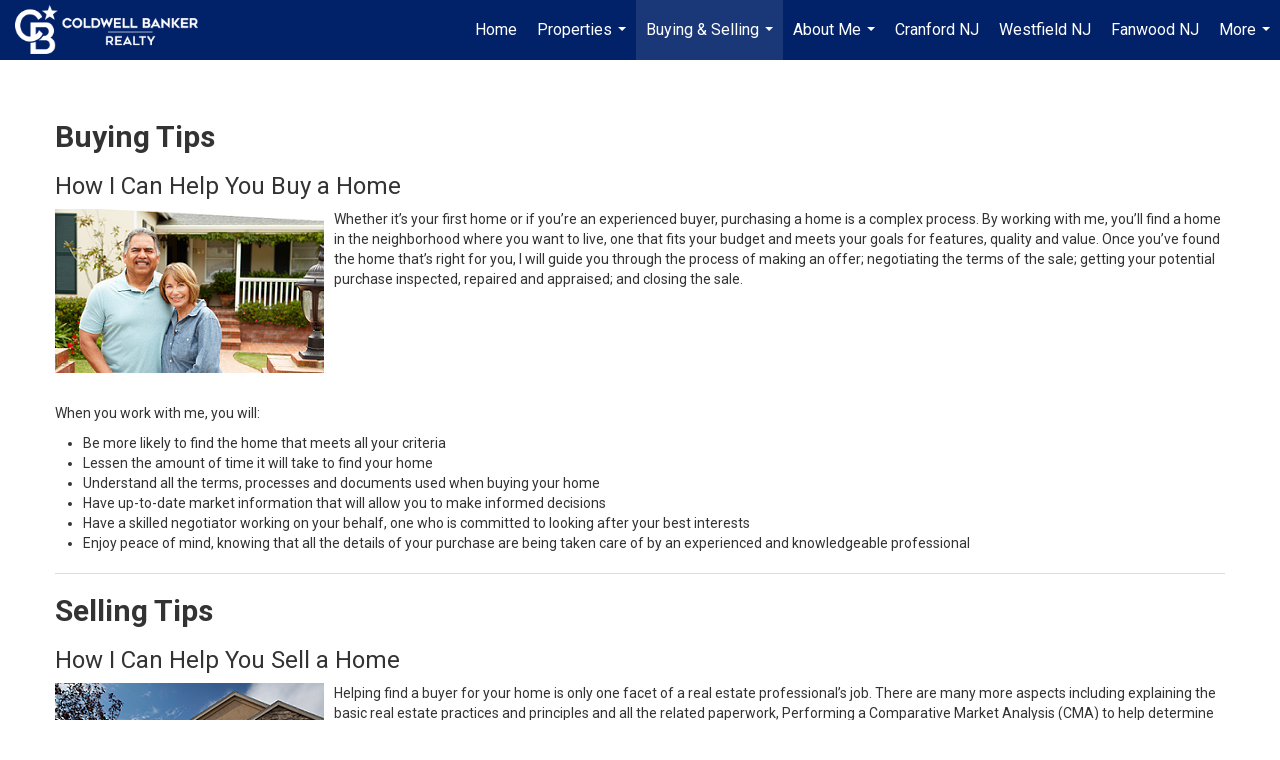

--- FILE ---
content_type: text/html; charset=utf-8
request_url: https://www.google.com/recaptcha/api2/anchor?ar=1&k=6LdmtrYUAAAAAAHk0DIYZUZov8ZzYGbtAIozmHtV&co=aHR0cHM6Ly9naW5hc2VsbHNuamhvbWVzLmNvbTo0NDM.&hl=en&v=N67nZn4AqZkNcbeMu4prBgzg&size=invisible&anchor-ms=20000&execute-ms=30000&cb=7mc3g73cgoxy
body_size: 48907
content:
<!DOCTYPE HTML><html dir="ltr" lang="en"><head><meta http-equiv="Content-Type" content="text/html; charset=UTF-8">
<meta http-equiv="X-UA-Compatible" content="IE=edge">
<title>reCAPTCHA</title>
<style type="text/css">
/* cyrillic-ext */
@font-face {
  font-family: 'Roboto';
  font-style: normal;
  font-weight: 400;
  font-stretch: 100%;
  src: url(//fonts.gstatic.com/s/roboto/v48/KFO7CnqEu92Fr1ME7kSn66aGLdTylUAMa3GUBHMdazTgWw.woff2) format('woff2');
  unicode-range: U+0460-052F, U+1C80-1C8A, U+20B4, U+2DE0-2DFF, U+A640-A69F, U+FE2E-FE2F;
}
/* cyrillic */
@font-face {
  font-family: 'Roboto';
  font-style: normal;
  font-weight: 400;
  font-stretch: 100%;
  src: url(//fonts.gstatic.com/s/roboto/v48/KFO7CnqEu92Fr1ME7kSn66aGLdTylUAMa3iUBHMdazTgWw.woff2) format('woff2');
  unicode-range: U+0301, U+0400-045F, U+0490-0491, U+04B0-04B1, U+2116;
}
/* greek-ext */
@font-face {
  font-family: 'Roboto';
  font-style: normal;
  font-weight: 400;
  font-stretch: 100%;
  src: url(//fonts.gstatic.com/s/roboto/v48/KFO7CnqEu92Fr1ME7kSn66aGLdTylUAMa3CUBHMdazTgWw.woff2) format('woff2');
  unicode-range: U+1F00-1FFF;
}
/* greek */
@font-face {
  font-family: 'Roboto';
  font-style: normal;
  font-weight: 400;
  font-stretch: 100%;
  src: url(//fonts.gstatic.com/s/roboto/v48/KFO7CnqEu92Fr1ME7kSn66aGLdTylUAMa3-UBHMdazTgWw.woff2) format('woff2');
  unicode-range: U+0370-0377, U+037A-037F, U+0384-038A, U+038C, U+038E-03A1, U+03A3-03FF;
}
/* math */
@font-face {
  font-family: 'Roboto';
  font-style: normal;
  font-weight: 400;
  font-stretch: 100%;
  src: url(//fonts.gstatic.com/s/roboto/v48/KFO7CnqEu92Fr1ME7kSn66aGLdTylUAMawCUBHMdazTgWw.woff2) format('woff2');
  unicode-range: U+0302-0303, U+0305, U+0307-0308, U+0310, U+0312, U+0315, U+031A, U+0326-0327, U+032C, U+032F-0330, U+0332-0333, U+0338, U+033A, U+0346, U+034D, U+0391-03A1, U+03A3-03A9, U+03B1-03C9, U+03D1, U+03D5-03D6, U+03F0-03F1, U+03F4-03F5, U+2016-2017, U+2034-2038, U+203C, U+2040, U+2043, U+2047, U+2050, U+2057, U+205F, U+2070-2071, U+2074-208E, U+2090-209C, U+20D0-20DC, U+20E1, U+20E5-20EF, U+2100-2112, U+2114-2115, U+2117-2121, U+2123-214F, U+2190, U+2192, U+2194-21AE, U+21B0-21E5, U+21F1-21F2, U+21F4-2211, U+2213-2214, U+2216-22FF, U+2308-230B, U+2310, U+2319, U+231C-2321, U+2336-237A, U+237C, U+2395, U+239B-23B7, U+23D0, U+23DC-23E1, U+2474-2475, U+25AF, U+25B3, U+25B7, U+25BD, U+25C1, U+25CA, U+25CC, U+25FB, U+266D-266F, U+27C0-27FF, U+2900-2AFF, U+2B0E-2B11, U+2B30-2B4C, U+2BFE, U+3030, U+FF5B, U+FF5D, U+1D400-1D7FF, U+1EE00-1EEFF;
}
/* symbols */
@font-face {
  font-family: 'Roboto';
  font-style: normal;
  font-weight: 400;
  font-stretch: 100%;
  src: url(//fonts.gstatic.com/s/roboto/v48/KFO7CnqEu92Fr1ME7kSn66aGLdTylUAMaxKUBHMdazTgWw.woff2) format('woff2');
  unicode-range: U+0001-000C, U+000E-001F, U+007F-009F, U+20DD-20E0, U+20E2-20E4, U+2150-218F, U+2190, U+2192, U+2194-2199, U+21AF, U+21E6-21F0, U+21F3, U+2218-2219, U+2299, U+22C4-22C6, U+2300-243F, U+2440-244A, U+2460-24FF, U+25A0-27BF, U+2800-28FF, U+2921-2922, U+2981, U+29BF, U+29EB, U+2B00-2BFF, U+4DC0-4DFF, U+FFF9-FFFB, U+10140-1018E, U+10190-1019C, U+101A0, U+101D0-101FD, U+102E0-102FB, U+10E60-10E7E, U+1D2C0-1D2D3, U+1D2E0-1D37F, U+1F000-1F0FF, U+1F100-1F1AD, U+1F1E6-1F1FF, U+1F30D-1F30F, U+1F315, U+1F31C, U+1F31E, U+1F320-1F32C, U+1F336, U+1F378, U+1F37D, U+1F382, U+1F393-1F39F, U+1F3A7-1F3A8, U+1F3AC-1F3AF, U+1F3C2, U+1F3C4-1F3C6, U+1F3CA-1F3CE, U+1F3D4-1F3E0, U+1F3ED, U+1F3F1-1F3F3, U+1F3F5-1F3F7, U+1F408, U+1F415, U+1F41F, U+1F426, U+1F43F, U+1F441-1F442, U+1F444, U+1F446-1F449, U+1F44C-1F44E, U+1F453, U+1F46A, U+1F47D, U+1F4A3, U+1F4B0, U+1F4B3, U+1F4B9, U+1F4BB, U+1F4BF, U+1F4C8-1F4CB, U+1F4D6, U+1F4DA, U+1F4DF, U+1F4E3-1F4E6, U+1F4EA-1F4ED, U+1F4F7, U+1F4F9-1F4FB, U+1F4FD-1F4FE, U+1F503, U+1F507-1F50B, U+1F50D, U+1F512-1F513, U+1F53E-1F54A, U+1F54F-1F5FA, U+1F610, U+1F650-1F67F, U+1F687, U+1F68D, U+1F691, U+1F694, U+1F698, U+1F6AD, U+1F6B2, U+1F6B9-1F6BA, U+1F6BC, U+1F6C6-1F6CF, U+1F6D3-1F6D7, U+1F6E0-1F6EA, U+1F6F0-1F6F3, U+1F6F7-1F6FC, U+1F700-1F7FF, U+1F800-1F80B, U+1F810-1F847, U+1F850-1F859, U+1F860-1F887, U+1F890-1F8AD, U+1F8B0-1F8BB, U+1F8C0-1F8C1, U+1F900-1F90B, U+1F93B, U+1F946, U+1F984, U+1F996, U+1F9E9, U+1FA00-1FA6F, U+1FA70-1FA7C, U+1FA80-1FA89, U+1FA8F-1FAC6, U+1FACE-1FADC, U+1FADF-1FAE9, U+1FAF0-1FAF8, U+1FB00-1FBFF;
}
/* vietnamese */
@font-face {
  font-family: 'Roboto';
  font-style: normal;
  font-weight: 400;
  font-stretch: 100%;
  src: url(//fonts.gstatic.com/s/roboto/v48/KFO7CnqEu92Fr1ME7kSn66aGLdTylUAMa3OUBHMdazTgWw.woff2) format('woff2');
  unicode-range: U+0102-0103, U+0110-0111, U+0128-0129, U+0168-0169, U+01A0-01A1, U+01AF-01B0, U+0300-0301, U+0303-0304, U+0308-0309, U+0323, U+0329, U+1EA0-1EF9, U+20AB;
}
/* latin-ext */
@font-face {
  font-family: 'Roboto';
  font-style: normal;
  font-weight: 400;
  font-stretch: 100%;
  src: url(//fonts.gstatic.com/s/roboto/v48/KFO7CnqEu92Fr1ME7kSn66aGLdTylUAMa3KUBHMdazTgWw.woff2) format('woff2');
  unicode-range: U+0100-02BA, U+02BD-02C5, U+02C7-02CC, U+02CE-02D7, U+02DD-02FF, U+0304, U+0308, U+0329, U+1D00-1DBF, U+1E00-1E9F, U+1EF2-1EFF, U+2020, U+20A0-20AB, U+20AD-20C0, U+2113, U+2C60-2C7F, U+A720-A7FF;
}
/* latin */
@font-face {
  font-family: 'Roboto';
  font-style: normal;
  font-weight: 400;
  font-stretch: 100%;
  src: url(//fonts.gstatic.com/s/roboto/v48/KFO7CnqEu92Fr1ME7kSn66aGLdTylUAMa3yUBHMdazQ.woff2) format('woff2');
  unicode-range: U+0000-00FF, U+0131, U+0152-0153, U+02BB-02BC, U+02C6, U+02DA, U+02DC, U+0304, U+0308, U+0329, U+2000-206F, U+20AC, U+2122, U+2191, U+2193, U+2212, U+2215, U+FEFF, U+FFFD;
}
/* cyrillic-ext */
@font-face {
  font-family: 'Roboto';
  font-style: normal;
  font-weight: 500;
  font-stretch: 100%;
  src: url(//fonts.gstatic.com/s/roboto/v48/KFO7CnqEu92Fr1ME7kSn66aGLdTylUAMa3GUBHMdazTgWw.woff2) format('woff2');
  unicode-range: U+0460-052F, U+1C80-1C8A, U+20B4, U+2DE0-2DFF, U+A640-A69F, U+FE2E-FE2F;
}
/* cyrillic */
@font-face {
  font-family: 'Roboto';
  font-style: normal;
  font-weight: 500;
  font-stretch: 100%;
  src: url(//fonts.gstatic.com/s/roboto/v48/KFO7CnqEu92Fr1ME7kSn66aGLdTylUAMa3iUBHMdazTgWw.woff2) format('woff2');
  unicode-range: U+0301, U+0400-045F, U+0490-0491, U+04B0-04B1, U+2116;
}
/* greek-ext */
@font-face {
  font-family: 'Roboto';
  font-style: normal;
  font-weight: 500;
  font-stretch: 100%;
  src: url(//fonts.gstatic.com/s/roboto/v48/KFO7CnqEu92Fr1ME7kSn66aGLdTylUAMa3CUBHMdazTgWw.woff2) format('woff2');
  unicode-range: U+1F00-1FFF;
}
/* greek */
@font-face {
  font-family: 'Roboto';
  font-style: normal;
  font-weight: 500;
  font-stretch: 100%;
  src: url(//fonts.gstatic.com/s/roboto/v48/KFO7CnqEu92Fr1ME7kSn66aGLdTylUAMa3-UBHMdazTgWw.woff2) format('woff2');
  unicode-range: U+0370-0377, U+037A-037F, U+0384-038A, U+038C, U+038E-03A1, U+03A3-03FF;
}
/* math */
@font-face {
  font-family: 'Roboto';
  font-style: normal;
  font-weight: 500;
  font-stretch: 100%;
  src: url(//fonts.gstatic.com/s/roboto/v48/KFO7CnqEu92Fr1ME7kSn66aGLdTylUAMawCUBHMdazTgWw.woff2) format('woff2');
  unicode-range: U+0302-0303, U+0305, U+0307-0308, U+0310, U+0312, U+0315, U+031A, U+0326-0327, U+032C, U+032F-0330, U+0332-0333, U+0338, U+033A, U+0346, U+034D, U+0391-03A1, U+03A3-03A9, U+03B1-03C9, U+03D1, U+03D5-03D6, U+03F0-03F1, U+03F4-03F5, U+2016-2017, U+2034-2038, U+203C, U+2040, U+2043, U+2047, U+2050, U+2057, U+205F, U+2070-2071, U+2074-208E, U+2090-209C, U+20D0-20DC, U+20E1, U+20E5-20EF, U+2100-2112, U+2114-2115, U+2117-2121, U+2123-214F, U+2190, U+2192, U+2194-21AE, U+21B0-21E5, U+21F1-21F2, U+21F4-2211, U+2213-2214, U+2216-22FF, U+2308-230B, U+2310, U+2319, U+231C-2321, U+2336-237A, U+237C, U+2395, U+239B-23B7, U+23D0, U+23DC-23E1, U+2474-2475, U+25AF, U+25B3, U+25B7, U+25BD, U+25C1, U+25CA, U+25CC, U+25FB, U+266D-266F, U+27C0-27FF, U+2900-2AFF, U+2B0E-2B11, U+2B30-2B4C, U+2BFE, U+3030, U+FF5B, U+FF5D, U+1D400-1D7FF, U+1EE00-1EEFF;
}
/* symbols */
@font-face {
  font-family: 'Roboto';
  font-style: normal;
  font-weight: 500;
  font-stretch: 100%;
  src: url(//fonts.gstatic.com/s/roboto/v48/KFO7CnqEu92Fr1ME7kSn66aGLdTylUAMaxKUBHMdazTgWw.woff2) format('woff2');
  unicode-range: U+0001-000C, U+000E-001F, U+007F-009F, U+20DD-20E0, U+20E2-20E4, U+2150-218F, U+2190, U+2192, U+2194-2199, U+21AF, U+21E6-21F0, U+21F3, U+2218-2219, U+2299, U+22C4-22C6, U+2300-243F, U+2440-244A, U+2460-24FF, U+25A0-27BF, U+2800-28FF, U+2921-2922, U+2981, U+29BF, U+29EB, U+2B00-2BFF, U+4DC0-4DFF, U+FFF9-FFFB, U+10140-1018E, U+10190-1019C, U+101A0, U+101D0-101FD, U+102E0-102FB, U+10E60-10E7E, U+1D2C0-1D2D3, U+1D2E0-1D37F, U+1F000-1F0FF, U+1F100-1F1AD, U+1F1E6-1F1FF, U+1F30D-1F30F, U+1F315, U+1F31C, U+1F31E, U+1F320-1F32C, U+1F336, U+1F378, U+1F37D, U+1F382, U+1F393-1F39F, U+1F3A7-1F3A8, U+1F3AC-1F3AF, U+1F3C2, U+1F3C4-1F3C6, U+1F3CA-1F3CE, U+1F3D4-1F3E0, U+1F3ED, U+1F3F1-1F3F3, U+1F3F5-1F3F7, U+1F408, U+1F415, U+1F41F, U+1F426, U+1F43F, U+1F441-1F442, U+1F444, U+1F446-1F449, U+1F44C-1F44E, U+1F453, U+1F46A, U+1F47D, U+1F4A3, U+1F4B0, U+1F4B3, U+1F4B9, U+1F4BB, U+1F4BF, U+1F4C8-1F4CB, U+1F4D6, U+1F4DA, U+1F4DF, U+1F4E3-1F4E6, U+1F4EA-1F4ED, U+1F4F7, U+1F4F9-1F4FB, U+1F4FD-1F4FE, U+1F503, U+1F507-1F50B, U+1F50D, U+1F512-1F513, U+1F53E-1F54A, U+1F54F-1F5FA, U+1F610, U+1F650-1F67F, U+1F687, U+1F68D, U+1F691, U+1F694, U+1F698, U+1F6AD, U+1F6B2, U+1F6B9-1F6BA, U+1F6BC, U+1F6C6-1F6CF, U+1F6D3-1F6D7, U+1F6E0-1F6EA, U+1F6F0-1F6F3, U+1F6F7-1F6FC, U+1F700-1F7FF, U+1F800-1F80B, U+1F810-1F847, U+1F850-1F859, U+1F860-1F887, U+1F890-1F8AD, U+1F8B0-1F8BB, U+1F8C0-1F8C1, U+1F900-1F90B, U+1F93B, U+1F946, U+1F984, U+1F996, U+1F9E9, U+1FA00-1FA6F, U+1FA70-1FA7C, U+1FA80-1FA89, U+1FA8F-1FAC6, U+1FACE-1FADC, U+1FADF-1FAE9, U+1FAF0-1FAF8, U+1FB00-1FBFF;
}
/* vietnamese */
@font-face {
  font-family: 'Roboto';
  font-style: normal;
  font-weight: 500;
  font-stretch: 100%;
  src: url(//fonts.gstatic.com/s/roboto/v48/KFO7CnqEu92Fr1ME7kSn66aGLdTylUAMa3OUBHMdazTgWw.woff2) format('woff2');
  unicode-range: U+0102-0103, U+0110-0111, U+0128-0129, U+0168-0169, U+01A0-01A1, U+01AF-01B0, U+0300-0301, U+0303-0304, U+0308-0309, U+0323, U+0329, U+1EA0-1EF9, U+20AB;
}
/* latin-ext */
@font-face {
  font-family: 'Roboto';
  font-style: normal;
  font-weight: 500;
  font-stretch: 100%;
  src: url(//fonts.gstatic.com/s/roboto/v48/KFO7CnqEu92Fr1ME7kSn66aGLdTylUAMa3KUBHMdazTgWw.woff2) format('woff2');
  unicode-range: U+0100-02BA, U+02BD-02C5, U+02C7-02CC, U+02CE-02D7, U+02DD-02FF, U+0304, U+0308, U+0329, U+1D00-1DBF, U+1E00-1E9F, U+1EF2-1EFF, U+2020, U+20A0-20AB, U+20AD-20C0, U+2113, U+2C60-2C7F, U+A720-A7FF;
}
/* latin */
@font-face {
  font-family: 'Roboto';
  font-style: normal;
  font-weight: 500;
  font-stretch: 100%;
  src: url(//fonts.gstatic.com/s/roboto/v48/KFO7CnqEu92Fr1ME7kSn66aGLdTylUAMa3yUBHMdazQ.woff2) format('woff2');
  unicode-range: U+0000-00FF, U+0131, U+0152-0153, U+02BB-02BC, U+02C6, U+02DA, U+02DC, U+0304, U+0308, U+0329, U+2000-206F, U+20AC, U+2122, U+2191, U+2193, U+2212, U+2215, U+FEFF, U+FFFD;
}
/* cyrillic-ext */
@font-face {
  font-family: 'Roboto';
  font-style: normal;
  font-weight: 900;
  font-stretch: 100%;
  src: url(//fonts.gstatic.com/s/roboto/v48/KFO7CnqEu92Fr1ME7kSn66aGLdTylUAMa3GUBHMdazTgWw.woff2) format('woff2');
  unicode-range: U+0460-052F, U+1C80-1C8A, U+20B4, U+2DE0-2DFF, U+A640-A69F, U+FE2E-FE2F;
}
/* cyrillic */
@font-face {
  font-family: 'Roboto';
  font-style: normal;
  font-weight: 900;
  font-stretch: 100%;
  src: url(//fonts.gstatic.com/s/roboto/v48/KFO7CnqEu92Fr1ME7kSn66aGLdTylUAMa3iUBHMdazTgWw.woff2) format('woff2');
  unicode-range: U+0301, U+0400-045F, U+0490-0491, U+04B0-04B1, U+2116;
}
/* greek-ext */
@font-face {
  font-family: 'Roboto';
  font-style: normal;
  font-weight: 900;
  font-stretch: 100%;
  src: url(//fonts.gstatic.com/s/roboto/v48/KFO7CnqEu92Fr1ME7kSn66aGLdTylUAMa3CUBHMdazTgWw.woff2) format('woff2');
  unicode-range: U+1F00-1FFF;
}
/* greek */
@font-face {
  font-family: 'Roboto';
  font-style: normal;
  font-weight: 900;
  font-stretch: 100%;
  src: url(//fonts.gstatic.com/s/roboto/v48/KFO7CnqEu92Fr1ME7kSn66aGLdTylUAMa3-UBHMdazTgWw.woff2) format('woff2');
  unicode-range: U+0370-0377, U+037A-037F, U+0384-038A, U+038C, U+038E-03A1, U+03A3-03FF;
}
/* math */
@font-face {
  font-family: 'Roboto';
  font-style: normal;
  font-weight: 900;
  font-stretch: 100%;
  src: url(//fonts.gstatic.com/s/roboto/v48/KFO7CnqEu92Fr1ME7kSn66aGLdTylUAMawCUBHMdazTgWw.woff2) format('woff2');
  unicode-range: U+0302-0303, U+0305, U+0307-0308, U+0310, U+0312, U+0315, U+031A, U+0326-0327, U+032C, U+032F-0330, U+0332-0333, U+0338, U+033A, U+0346, U+034D, U+0391-03A1, U+03A3-03A9, U+03B1-03C9, U+03D1, U+03D5-03D6, U+03F0-03F1, U+03F4-03F5, U+2016-2017, U+2034-2038, U+203C, U+2040, U+2043, U+2047, U+2050, U+2057, U+205F, U+2070-2071, U+2074-208E, U+2090-209C, U+20D0-20DC, U+20E1, U+20E5-20EF, U+2100-2112, U+2114-2115, U+2117-2121, U+2123-214F, U+2190, U+2192, U+2194-21AE, U+21B0-21E5, U+21F1-21F2, U+21F4-2211, U+2213-2214, U+2216-22FF, U+2308-230B, U+2310, U+2319, U+231C-2321, U+2336-237A, U+237C, U+2395, U+239B-23B7, U+23D0, U+23DC-23E1, U+2474-2475, U+25AF, U+25B3, U+25B7, U+25BD, U+25C1, U+25CA, U+25CC, U+25FB, U+266D-266F, U+27C0-27FF, U+2900-2AFF, U+2B0E-2B11, U+2B30-2B4C, U+2BFE, U+3030, U+FF5B, U+FF5D, U+1D400-1D7FF, U+1EE00-1EEFF;
}
/* symbols */
@font-face {
  font-family: 'Roboto';
  font-style: normal;
  font-weight: 900;
  font-stretch: 100%;
  src: url(//fonts.gstatic.com/s/roboto/v48/KFO7CnqEu92Fr1ME7kSn66aGLdTylUAMaxKUBHMdazTgWw.woff2) format('woff2');
  unicode-range: U+0001-000C, U+000E-001F, U+007F-009F, U+20DD-20E0, U+20E2-20E4, U+2150-218F, U+2190, U+2192, U+2194-2199, U+21AF, U+21E6-21F0, U+21F3, U+2218-2219, U+2299, U+22C4-22C6, U+2300-243F, U+2440-244A, U+2460-24FF, U+25A0-27BF, U+2800-28FF, U+2921-2922, U+2981, U+29BF, U+29EB, U+2B00-2BFF, U+4DC0-4DFF, U+FFF9-FFFB, U+10140-1018E, U+10190-1019C, U+101A0, U+101D0-101FD, U+102E0-102FB, U+10E60-10E7E, U+1D2C0-1D2D3, U+1D2E0-1D37F, U+1F000-1F0FF, U+1F100-1F1AD, U+1F1E6-1F1FF, U+1F30D-1F30F, U+1F315, U+1F31C, U+1F31E, U+1F320-1F32C, U+1F336, U+1F378, U+1F37D, U+1F382, U+1F393-1F39F, U+1F3A7-1F3A8, U+1F3AC-1F3AF, U+1F3C2, U+1F3C4-1F3C6, U+1F3CA-1F3CE, U+1F3D4-1F3E0, U+1F3ED, U+1F3F1-1F3F3, U+1F3F5-1F3F7, U+1F408, U+1F415, U+1F41F, U+1F426, U+1F43F, U+1F441-1F442, U+1F444, U+1F446-1F449, U+1F44C-1F44E, U+1F453, U+1F46A, U+1F47D, U+1F4A3, U+1F4B0, U+1F4B3, U+1F4B9, U+1F4BB, U+1F4BF, U+1F4C8-1F4CB, U+1F4D6, U+1F4DA, U+1F4DF, U+1F4E3-1F4E6, U+1F4EA-1F4ED, U+1F4F7, U+1F4F9-1F4FB, U+1F4FD-1F4FE, U+1F503, U+1F507-1F50B, U+1F50D, U+1F512-1F513, U+1F53E-1F54A, U+1F54F-1F5FA, U+1F610, U+1F650-1F67F, U+1F687, U+1F68D, U+1F691, U+1F694, U+1F698, U+1F6AD, U+1F6B2, U+1F6B9-1F6BA, U+1F6BC, U+1F6C6-1F6CF, U+1F6D3-1F6D7, U+1F6E0-1F6EA, U+1F6F0-1F6F3, U+1F6F7-1F6FC, U+1F700-1F7FF, U+1F800-1F80B, U+1F810-1F847, U+1F850-1F859, U+1F860-1F887, U+1F890-1F8AD, U+1F8B0-1F8BB, U+1F8C0-1F8C1, U+1F900-1F90B, U+1F93B, U+1F946, U+1F984, U+1F996, U+1F9E9, U+1FA00-1FA6F, U+1FA70-1FA7C, U+1FA80-1FA89, U+1FA8F-1FAC6, U+1FACE-1FADC, U+1FADF-1FAE9, U+1FAF0-1FAF8, U+1FB00-1FBFF;
}
/* vietnamese */
@font-face {
  font-family: 'Roboto';
  font-style: normal;
  font-weight: 900;
  font-stretch: 100%;
  src: url(//fonts.gstatic.com/s/roboto/v48/KFO7CnqEu92Fr1ME7kSn66aGLdTylUAMa3OUBHMdazTgWw.woff2) format('woff2');
  unicode-range: U+0102-0103, U+0110-0111, U+0128-0129, U+0168-0169, U+01A0-01A1, U+01AF-01B0, U+0300-0301, U+0303-0304, U+0308-0309, U+0323, U+0329, U+1EA0-1EF9, U+20AB;
}
/* latin-ext */
@font-face {
  font-family: 'Roboto';
  font-style: normal;
  font-weight: 900;
  font-stretch: 100%;
  src: url(//fonts.gstatic.com/s/roboto/v48/KFO7CnqEu92Fr1ME7kSn66aGLdTylUAMa3KUBHMdazTgWw.woff2) format('woff2');
  unicode-range: U+0100-02BA, U+02BD-02C5, U+02C7-02CC, U+02CE-02D7, U+02DD-02FF, U+0304, U+0308, U+0329, U+1D00-1DBF, U+1E00-1E9F, U+1EF2-1EFF, U+2020, U+20A0-20AB, U+20AD-20C0, U+2113, U+2C60-2C7F, U+A720-A7FF;
}
/* latin */
@font-face {
  font-family: 'Roboto';
  font-style: normal;
  font-weight: 900;
  font-stretch: 100%;
  src: url(//fonts.gstatic.com/s/roboto/v48/KFO7CnqEu92Fr1ME7kSn66aGLdTylUAMa3yUBHMdazQ.woff2) format('woff2');
  unicode-range: U+0000-00FF, U+0131, U+0152-0153, U+02BB-02BC, U+02C6, U+02DA, U+02DC, U+0304, U+0308, U+0329, U+2000-206F, U+20AC, U+2122, U+2191, U+2193, U+2212, U+2215, U+FEFF, U+FFFD;
}

</style>
<link rel="stylesheet" type="text/css" href="https://www.gstatic.com/recaptcha/releases/N67nZn4AqZkNcbeMu4prBgzg/styles__ltr.css">
<script nonce="WRYeluN483ip4yd36bt_wg" type="text/javascript">window['__recaptcha_api'] = 'https://www.google.com/recaptcha/api2/';</script>
<script type="text/javascript" src="https://www.gstatic.com/recaptcha/releases/N67nZn4AqZkNcbeMu4prBgzg/recaptcha__en.js" nonce="WRYeluN483ip4yd36bt_wg">
      
    </script></head>
<body><div id="rc-anchor-alert" class="rc-anchor-alert"></div>
<input type="hidden" id="recaptcha-token" value="[base64]">
<script type="text/javascript" nonce="WRYeluN483ip4yd36bt_wg">
      recaptcha.anchor.Main.init("[\x22ainput\x22,[\x22bgdata\x22,\x22\x22,\[base64]/[base64]/[base64]/[base64]/[base64]/UltsKytdPUU6KEU8MjA0OD9SW2wrK109RT4+NnwxOTI6KChFJjY0NTEyKT09NTUyOTYmJk0rMTxjLmxlbmd0aCYmKGMuY2hhckNvZGVBdChNKzEpJjY0NTEyKT09NTYzMjA/[base64]/[base64]/[base64]/[base64]/[base64]/[base64]/[base64]\x22,\[base64]\\u003d\\u003d\x22,\x22LjrDnsOiw7QHwoTDhlk0NW4kBcOKwpYcV8Kyw78mRkPCtMKQVFbDhcOIw7JJw5vDvcK7w6pcRCg2w6fCtDVBw4VnYzk3w7PDqMKTw4/[base64]/bcKtUsOOw5XCsWHCrsKPwpN+wrTCmHdxw7fDpMKyPygewqzCmQbDqw/CpsOtwr/Cr0A/wr9ewoHCq8OJK8KYacOLdF5/OywkYsKEwpw4w44bam4eUMOEHkUQLSbDsydzdMO4NB4aLMK2IUTCtW7CilsBw5Zvw5/CncO9w7lIwoXDszMuKANpwpnCk8Ouw6LCrFPDly/DrMO+wrdLw5rCoBxFwq3Coh/DvcKcw4zDjUwKwpo1w7NIw7bDglHDuXjDj1XDl8KjNRvDjcKLwp3Dv2s5wowgB8K5woxfGMKmRMOdw5/CnsOyJSLDuMKBw5VAw6B+w5TCsRZbc0XDp8OCw7vCqC11R8OzwqfCjcKVbQvDoMOnw7dsTMO8w7ojKsK5w680JsK9XTfCpsK8AsOHdVjDhnV4wqskeWfClcK8wrXDkMO4wrfDkcO1bm8xwpzDn8KSwrcrREPDssO2bnbDl8OGRULDs8OCw5Q5SMOdYcK5woc/SVTDiMKtw6PDgj3CicKSw7TCnm7DusK2wpkxXX1VHF4Xwp/Dq8OnbgjDpAE/bsOyw79dw70Ow7dQB3fCl8OuDUDCvMKoI8Ozw6bDkA18w6/ChVN7wrZNwpHDnwfDpMOcwpVUMcKiwp/DvcOuw6bCqMKxwqBfIxXDmBhIe8OAwozCp8Kow6fDssKaw7jCuMKbM8OKY1vCrMO0woINFVZJHMORMHnCssKAwoLCoMOeb8KzwovDtHHDgMKHwq3DgEdAw67CmMKrBMOqKMOGeWpuGMKObSN/JSbCoWV8w65ELwhUFcOYw7LDkW3Dq2TDhsO9CMODdsOywrfCisKzwqnCgCQ0w6xaw78rUncqwoLDucK7CHItWsO0wr5HUcKYwo3CsSDDqMKoC8KDSsK8TsKbd8Kxw4JHwoJpw5Efw5sUwq8bRi/DnQfCsnBbw6AEw6oYLBDCvsK1wpLCk8OGC2TDnS/[base64]/cgsjw4dUwq0kPxwNT0UYw63DgsKnw6ZSwqYpCFtfQcKeCT5JGcKRwrDCtMKhY8OYXMOnw7zDp8KSKcKbKsKWw7sjwoIgwqzCrcKBw58Vwo5Pw4/DncK4A8KnccODRTrClMOXw5gZPG3CmsOQMljDiQPDhm/CilkJXx/CjxHDgGlzAGRfccOuUsKUw5J8MUDCpAVuVMOgQQ5ywqs1w4PDmMKDKsKYwpzCosKbw41KwrhuPcKEJmLDhcO0ecOPw6zDqS/Cp8OQwpESXcO5PiXCj8OOPUJTFMOaw53CsTTDtcOsS2sKwqHDiFDCq8OIwqDDrcOfbgvCkMOxwpvCm2/CjEM0w5LDh8Kfw7UXw7sswp7CmMK7wrbDn1HDsMKCwoTDjXFNwohgw4k0w7HDgsK3dsOOw7oCGsO+acOvah/CisK4wrsOw6HCjnnChjoKbiTCpi09w43DpTsDRRHDjgbCicOFW8KPwr0UfzTDuMKnKTY0w6HCuMKww7jCoMKiOsOMwoJEEGvCkcOMclMgw67DgGrCvcKlwrbDiVTDh0vCp8O/[base64]/ClMKCIMKZwq7DrHrCkcO6CMOLw5EJw4sbwpMjSGgtQz/DgWpfZMK1w6xLcBHCl8OPdFwbwq5Zf8KVCsOMd3A9w7EmccOvw7bChcOGcTDCjcOcKFoWw6cRcC12XcKmwoHCmERRI8O6w47CnsKjwqPDgC/Cg8ONw4/DqsO4WcOUwrfDm8OrFsKswpnDgcOzw7ocb8OSwp48w6zCtRhHwpoDw4M/wq4xahrCmwV5w4kWcMOhYMOpbcKrw4NAK8KudcKHw6DCtcOna8KNw4/[base64]/CrsKHMl8oG8Otw6jCkcKkbcOMYjjDlxQabMKEw4nCrT1Fw5IvwrkHUXDDjcOWahTDo11ZbMOQw4cgd2TCqFvDqMK2w4bDlDHCgMKpwpVqwqPDrjBDPnEvA1xFw6cdw4TDmTzDijvDn3ZKw4lhJnICGyLDu8O7a8Oqw6QzHlhHZhDDvsKZQll/cU8qe8OQV8KPDnZ6Qj/CkcOqXcKvGEdjRCR1XyA8wpvDly9TJsKdwoXCiyHCoRh6w4xawqY6MBQZw77CoAHClWrCgMO4w7FLw4kWIsKHw7ktwrTCsMKuNAnDg8OyTsO7CsK8w6DDvsOQw4zCjyDDsRgjNDPCswtRA1/CmcOwwoozwozDt8Kgwp7DmChgwrYLBmPDry04wrjDlSLDo2xWwpbDi2PDvCnCh8K3w6IiD8O2ccKVw4jDmsKpaSIuw5/Dt8KjFj5LU8ORdE7DqDwzwqzCukBgPMOIwrhuTyzDvUU0w5XDqMOwwocHwqNtwqjDt8OywooXOg/CjkFCwrZpwoPCmsO3fMOqw73DmMKwVAsuwpN7AcKsETzDhUZPXlLCs8KqdELCq8K/w6bCkRxewrLCksOCwrYEw5LCq8OWw5rDqcKMNcKxd3xIUcKywqclRzbCnMK/wpnCvWXDmMOQw4LCjMK3V3Z+TjzCjiTCkMKvJwbDsWPDkQDDlcKSw60HwoQvw77CtMKcw4XCmcKvRz/DrcKww5txOi4PwoIeAsOzEMKLBsOfw5FYwrnCh8Kew49TU8O5wr7Ds3p5wp3DqMOzQcK4wogxbsKRS8K/BsOSScOgw53Dun7Dj8KjcMK3CQfDpAXDvQsgw5xawp3DtnLCmSnCksKSXcOpdw7Dh8OgK8K2XsOLcSDCkcO/wp7DnkRXHcOTO8KOw6vChzXDtcO/wrPCgMOEX8KHw4rCpsO1w47DsRI4AcKqc8OuJQgWRMObQzzDmxnDiMKBZ8KYRMKvwpPCkcKhPhrCtcK+wq/CniBFw6jCqEwaZsOlayxrwrjDqSjDn8Kuw7TCpcOkw4shKcOFwqTCnsKrG8K7wqo4woLDjsKPwoHCk8KxFxUkwrgwc2/DuVHCs3PCijXDt0DCq8KAQAxUw4nCoXTDvn57Z0nCt8OYF8O/woPCscK4esO5wqjDosOtw7xRdmsWa1F2aVEtw7/DucOBwqvDrkgIWAI3wqHClgJMd8O7E2ZzWcO2CQorfgLCrMONwo9eH1jDq3bDm1vCpMOyC8Oyw687ZsOLw7TDlk7CjgfCkSTDocKeLko8woFFwpDCvkbDuzgZw4dhNyspc8KsdMOIw7PCtsOkcXnDlcKzccO/[base64]/CtsOXHTvCl8K4wrnCjGfCscOCK0p7G8Ogw57Dj0sPw43CgsOiTsO7w74BDsKJYWHCpsKIwr/CpXrCgTwZw4INT3INwpfDulY5w7Rsw7PDucK5w7nDn8KkM0c4wohkwpNdHMKpZWHCnBfCpC5sw5vCssKKKMKCQlIWwrV1wprDv0gxQEInATFNw4TCmsKOKcKLworCuMKqFS8/ABpBLV3DtTvDg8OEb0bCi8O8EMKNRcO4w6Qpw7QSwrzCmUZhfcOjwoQBbcO0w4XCtsO5CcO1fxLCtcKjMhPCn8OiBcKLw4/DjFvDjsOqw5/Dj0/Cqw/CvlPCtzY2wq0nw5giRMOJwrg3QBFxwrrDqHbDrcOJR8KJHXfCvMKEw7fCuUUIwqcoXsOsw7IvwoB2LsKxacOBwpVKE1QKJ8OHw5ZLScK/woDCpcOZKcK+FcOUwr3CrW4oYiEqw4ZXfHXDnTrDkjVLwp/[base64]/CuF1/ZsOsBDspVVXDo19EG3/Dp33Du8OSw7XCoWROwrPCuF01Sn5CdMOPw59rw5MCwr55A03Ds1NywpcdYWnDt0vDqgPCscK5w7nChg53OcOIwqXDpsO6AVY+U3xTw5YkPMOwwpLCh059wpRLZBcNw7NRw47Cm2ERYjFQw6tBdsOSNMKtwqzDuMK/w49Uw6PCpA7DmcK+wrsmJsO1woJkw6lCEkNTw6Mma8KxSCTDv8K+NcOETcOrK8OCPcKtURjCrMK/NsOYwqlmGAkSw4jCkGfDpX7DicOkJBPDjU0Xwr9VDsK/[base64]/DrsOQb8KEUcKwwqvCrMOLwqYsbMOmOiLCscOfw6fCq8KBw5ghf1DDmWjDrsOgM30Cw4HDhsOUFz7CumnDhBJgw6HCvsOtTixrR2k/wqwkw6bCphZDw7ocWMOowpEkw7tKw4/[base64]/CscOMw77CqcK6w7RDAn8qwrN0PcKXw45Bw5cxdMK9EAPCvMK5w5zDkcKTw5fDjQp/w4gPPsOkwqzCvyvDpcOSPsO0w49Yw4wvw5puw5ZcQA3DkUYfwpl3b8OPwp0jMsOtecOJPC8bw7/[base64]/w6zDqwoOw7HDrcKlwrbDu3Z/wobClMK9wpxmw4xrw4/[base64]/DgS/[base64]/Cj8KMw5HDmcOqwqzCjFTCrMOfwofChQjDvsKvw5LCucK+w7ZROgRVCcOmwr07wrBCKMKsJyQwRcKLJmnDu8Kcf8KVw5TCtj3CoF9WWWRhwovDiSFFeV/CscK4HA7DvMOkw5FQFXLCnDnDv8Okw7hGw6HDjcO2bALDo8O0w78CN8KqwonDtcKfFhg5WlrDgHIAwr5/DcKXf8Omwo8uwqQ/wr/[base64]/CpMK5KU7CrMKhwoRpXDQMw4ofSEEoSsK5wqlnwoHDrsOiwqQuDmDCuzpdwqx8w6ggw7crw5gfw7LCpMOTw74CfsKPEH7CnMK2wqdNw53DgG/DoMKzw5IMBkVVw6bDsMKzw4NrCm5Qw6/DkUTCv8OoRMK1w6rCtkRWwoh7w50WwqbCs8KPw41canLDkRDDrSfCtcKqTMOMw54ewr7DrcOdPVjCqXPCozDCtnrCmMK5RMK6esOiRnvDoMO+w5LCvcOoDcKPwqDDucOPacK/JMOiOcOCw41wcsOgOcK9w4vCrMKawrspwo5FwqMVw7Acw7PCl8K7w73Co8Kvaz0AOx1MQFBawooZw7/DmsOuw6nCmGPCnMOsSxUDw41uDhV4w55QeBXDi3fCtXwpwo5VwqgCwpVSw60hwozDqQR5d8Kvw47Dsi5hwqjChmTDvMKVWcKUwonDl8Kew7DCjsKYw5/DqE/DiV1/w7jDhFV6TsK8w5kbwoLCpRTCmsKqR8OewpXDk8KlAMKzwpAzDyzDi8KBTFJCYkg6SBdodknCj8OZfWZaw7pdwoBWOAlew4fDnsObSGJOQMK1C39FIA8IQMOiesKLMcKGG8KgwrwFw5VqwqYSwqAdwqhNYzc4GmVdwqMUe0HDpcKQw6hAwrTCh2rDuRvDm8OGw6fCrA/ClMO8RMKCw7YlwpPDiXk0BBZiMMO8BV0YPsOjW8K9dzTDmDHDkcKTEihgwrBUw4tnwrDDo8OydCBIdcKMw6HDhgTCowbDisOQw5jCoRd3aCV0wox5wojCpUvCmkPCoQFZwq/CplHDg1bChSvDtsOgw40+wrtfCEjDo8Kpwpcqw5EiE8Kyw4/DpsOww6jDoChUw4bCucKgPMO/[base64]/[base64]/Do8ObwpI8CFUiwrcsCsKnw7PCh23DvUXCjxbChsOhw7hLwr/[base64]/CtCwMwqrCgMKQRcOZwofDnRHCr8OvJcOSKmBqEsOXeSx+wpswwpAZw4Bew7obw6YXOcOyw7tiw6/Dn8Ofw6E+woPDtjEea8KSLMOXBMOKwp/DkFkHZ8KnHcK9cEvCinbDn2fDi3dGZ3rCpyspw7PDu0bCtlxDUcKNw6jCrMOEw7HCgBlmRsO6ESoXw4x5w7nCkSfCusKuwp8bw7/DjMO3VsK7FMKuZsKjRsKqwqIIfcOlOjQlPsK6w43CuMOhwpXCscKGw5HCqsOnF1tIHUHCl8OTJ21VWkw8fRl7w43CisKpJQ3CucOvKG3Clnt3wp04w5fCksK5w596HsOjwrEpYh7CscO1w41dPzXDvHs3w5bCnMOww4/[base64]/woHDjStlZ8OtZcO8w4TDvcOGHDZmwrPDvjRmVTBHFgHDv8OsVsKOJggKQcKtdsKfwqzCj8O5w4jDmcKsdmvCrcOyc8OXw6LDgMOMc2nDn2YSwo3DuMK4RzXChMOXwofDn2rChsOubsKoQMO2bsOGwp/Cq8OnOMOowqp7w7ZkCsOxw7pvwpw6Qg9DwpZxw4XDlMO9wqtTwqDCsMKLwoN4w4TDj1fDp8O9wrDDgU05YcKIw7jDpXhgw6B6asOVwqgNCsKIPDZ7w5oXe8OrPhkHw6Y1w61twrF1PDsbNDLDvcONcCnCpzEQw4DDpcKSw6XDtW/[base64]/[base64]/[base64]/[base64]/[base64]/wrDCncO8w4cyN8KHPMKdw7LDmcOGD8Ohw77Dv3EiAcKyE0guXcKjwqxQOULDvMKZw71JC2RnwpdiV8OCwpYbbcObwrfDkkRxV1kjwpENwoMUSll1d8KDW8KYJE3CmcOKwrTDsEARRMOYXnJFwr/DvMKdCsK9UMK4wo9TwpbClBxDwrAfVgjDgHlYwpgMETXDrsOkUDQjVRzDicK9bn/ChGbDhgZAARdIwq/CpmXDgzUOwqvDnDRrwqA8wpJtJsOsw7dPNmbCu8Kow5h4PSAyF8O3w7bDv3oLNTPDqRDCrsObwr51w6fDgD7DisOVUcKTwqnChcOUw6Vxw69lw5fCksOpwphOwrdKwqnCucOMJcK4ZMKsSwsQKcO/[base64]/[base64]/CgQHCgXs4PsODY3HDglzCkcKKwrLDnMK7U2gbwpTDkMKkwo45wrwqw5rDjxjCocKCwpBnw5RAw7Rkwp5VCMK1CBXDv8OywqrDsMKYOsKNw5zDnG8OacOkWFnDmlJuccK8IMOBw5hUTXxOw5c0woXCiMOXU37DqcKvbMO/DMOkw4TCqARKdMK4wp9XFmvCijnCoT7DrsKdwqRXBT/CmcKhwrLDkg9BZMO+w7TDkMKZGVzDi8OTwoAaGmpZw5QWw6/CmsKOD8ORw7TCvcKzw5wEw5hDwqNKw6zDvcKsUcOsZgfCncOzYWIbH0jDpChFZQPCkMKsV8KqwrlWwogow5RZw5XDtsKVwp5pwqzCrsO7w647w7fDlsOxw5gTKsOJdsK/fcOySVpqWgvCk8OcLMKgw6rDhcKxw6jCi2Y1wpXChW0fLALCpHbDg0jCg8OZWjPCi8KbDVMjw5LCuMKXwrRgesKxw7oIw6QMwrA8GWJCdsKzwqwIwprDnFvDtsKUDVHCgBjDu8KmwrNLSHNsACTCvMOCBMK8a8K/VMOHwoUswrjDrcKyEcORwoNeDcOUGi3DkzpHwqrDrcOew5gow57CisKOwoIsecKoXMKWSMKadsOTBi3DvVxHw6Vfwq/[base64]/RcOmLCXDtcKFLcOtf2N2QinDtXhZwqfDvwR2LsKww7M+wpZ2w4U1wq1ESEh9BcOKRMOhw6NTwqpiw4TDtMK9FMOOwpJqNwogFMKYwoVfNAk0RAM4wp7DocO4CMKUFcO3E3bCo37CtcKELcKkNV47w4PDnsOIacOGw4otH8KVDFTClsO9woDCg3/Ci2tdw5/Cv8KNw5M4Vw5NK8K0MxzCrx/Cm1ApwqvDg8OBw7rDlirDgDR4CBplRsKiw7ENT8Odw791wptPK8KjwpLDl8OXw7IUw5XCuSoRDhvCh8ONw65mTcKGw5TDlMOUw7LCslATwqB/WAkuRngqw6Jww4Zhw6lwAMKHKcOQw5rCuk58HcOqw6jCiMO/PAEKw4XCl2DCsWnDmSPDpMOMUQseZ8OyEsKww7VBw4XDmn3CrMK6wqnCmcOVw6gdZWVFbMO5biPCk8OFFh0kw7c1wpPDt8O/[base64]/Dg8OnQsKOasKUwo/[base64]/[base64]/Cpl3DlX/[base64]/DsMK2WMOaw4UpA8OWw5DDsxgdwrTCisKkacKjwrXCoAvDlQJHwosPw6cVwplNwrYYw7JQScKrS8KDw7DDrsOnIsO2FD/DnxAQXcO2wrTDt8O/w7BMSMOOGcOKwpnDpsOeVDdbwrLDjFjDssORecOuwqDCjy/[base64]/[base64]/w73CrjgXDxDDjTFiKMKJKUBPJkoIOGpBL0jCtw3DqjXDmggtwroRw4hbQsKpEnYOKMKtw5zCjcOIw43CkSJyw6g5XsK2X8OsQk/Conhcw7ZcD2zDsxrCv8O4w6XDgnovTHjDvzVDWMO1wo5GPRtLTm9kTHhFGm7CpDDCosK8EC/[base64]/Lm3CmQZ1wrVSw7TDuBbDusO7wonDpCc4HcK5w7jDs8KuOMOJwq82w7/[base64]/DuCHDucOcWwvDqi3CoHo7e8KawofCngXCpA3CtlHClW3DrmXCuTAyBCfCq8KmDcKzwqXCqcO/VQInwq3DssOnwq8pcjAzN8OMwrtMK8Kuw6V2wq3CqsKJLyUew7/CoXoiw4zDrwJJwpEOw4Z4ZWnDtsKTw7DCm8OWWHTDugbCjMKfFsKvw511aEfDt33Dm045bMOzw4NOasKqbVfCqF3DqzlAw7tKFz/DocKDwpAQwovDpU3DjmdbOyktL8KpcTkBw6RHbcOaw7FOwrZ7dC0Pw6wOw6TDh8OmFcO1w6XCug3DplU6SH3Dk8K1bhNjw5HCvxvCnMKPwpYpdj/DmsOUCHjCl8OZF3BlUcKXdMOww4xlQwLCrsOWw5jDgwTClsOsWMKmYsKDfsOeenQ7AMKqw7fCrV1zw54NCFPDogzDhxXCqMO4LSIHw4/DpcOtwq/CrMOIwqA6wpQXwpoZw513wpFFw5rDn8KGwrJGwpx+N0nCsMKHwr4+wo9nw7VYE8OFOcKdw6jCvsOhw6xpLHbDpsO0w5/DunHDv8K6wr3CgcO3wqB/[base64]/CnMKgQcKlC8KrNidfUMKYwpHCmsKtwp41XcK0w5QSBDs7JBXDhsKKwrA5wqg0K8Osw6UQB1l2DyvDgi9TwqDCncKdw53CoiNxw7omYjjCtMKdKXtqwqrCisKuaCdDGmzDsMOgw7www7PDqMKbKmcHwrZCS8KpdMKkXyLDiw4Jw6tQw47CvMKnNsOOSBFIw4TCr2puw6/Cu8OywprCrnZ1VQzCjsKmw7VgCEZ1PMKKSCVGw65Kwqh9d1LDosObI8O3wrVww6oFwrY7w4hTwqMpw6rDoXrCkWZ9AMOlLSIcOsOmKsOmFy/CjzMONV1YOx8sAsKwwpE1w6AEwobCgsOgL8K/PcO1w4TCg8OkfWTDk8KNw4/Dix8owq5vw6LCqMKUGsOzBcOkCFU5wqdwCMOsMn9EwpfCrDbDnGBLwox8Ch7DnMK2EUtbXy7CgsKSw4Q+D8KAwozCpMOvw6XCkAUrej7CmsKuwprCgnt+wqfDiMORwrYRwrnDisKPwrDCgcKYaxYjwozCh1/DoFsKwqbChcKpwpM/KsK8w4JTP8KZwpUpGMK+wpTDu8KEd8O8B8KOw4nCkErDvMKuw78oZ8OIL8KwYcObwqnCk8OPMcOOYBLDhhQxw6NDw5bDoMO/[base64]/[base64]/CgMKfwqR4wpxTwpnDrsKBw6rDrjJRSwctw6thKi0PRjzCuMKVwpNYFm9yeRQpwq/[base64]/CvMKswqU5dQovAH/Ct8KVwofDiiDCrMKmRMK4NTFGZsOYwpNmMsOSwr8iRMObwrVEW8OfC8Oow6pPIMKxJcOTwqHDg1Jrw5Uad0TDugnCt8OZwrHDgEY1HivDkcOBw5sDw6rClcOQwqrDiHnCt0o8EEE/[base64]/GS7CrMOLw4jDmlfCgcO2wpLDmS9zw4nCrsO0ESlsw7gQwrQeJTfDgkNZHcOFwqdEwrfDhhV2w5YfasO/EMKqwr7CrMKpwr/Cpm0pwqJXwofDlMO0woDDqlnDnMOkM8KGwojCrzBqCFAbSyjDkMKjwoxqw4Z/woo1K8KYD8KpwpfDrgDClAQ/w4RbCT/DpMKKwqlZcURsK8KmwpQOJMOCdVZ/[base64]/w49OTsOfbwYWIFFNwoJIwoxZJsOHCVbCsSBWMsODwpPCj8KPw64PBgTDv8OTaFUJD8KLwrjCrcKpwpnCncKawoPDj8KCw6DCtQl8d8KBwpc2fTE4w6zDki7DlcOfw5vDlsO2TMOswozCvsK5wp/CvytIwqQJW8O/wqchwqxpwpzDnMOYF0fCpU/[base64]/[base64]/ChgpLwoHCrjDDpiB0w6vCgsO5eDDDicOqW8OZw6U2asOxwrFQw6NpwqbCq8OSwqIpfynDvMOCBXQVwoLCswpkZ8OoEQLDohU9ZhDDvcKDawXCiMOAw4BZw7XCo8KDdMOVeCHDmMO/LG11Zl0RfcKQPWQPw69cHMOaw5zCplFuATDCrEPChjwISMK2wpcPXhEVNi/[base64]/Dg8K7wpbDl8KZwrrDvl9hG8KbwpLCsHU7w6LDosOMK8OKwqLCh8OTYmpJwpLCrW0NwqjCosKbVlBHd8OTRmPDucOzwrHDvA5YFMKyKmDDtcKfaRs6ZsOQfEFhw4fCi0M3w7JDK3nDlcKbwqTDl8OEw6DDpcOFS8OVw5PClMKPTsKVw5XCvcKAw7/DgXwVH8OswpXDp8OXw6kzFQIrRcO9w6XDnjRfw6t1w77DmUdfwoXDhCbCtsKmw6XDjcOvwrTCjMKfU8KRIcKlcMOAw71fwrlhw7Now5HCtsOcw4cCUMKEZWfCkwrCkyvDtMKywr/CiXTCusOrWyl+Zg3CvD/DqsOQNcK4Z1fCtcK8Dy0jAcOWZVXCgsKPHMOjwrR5UWoRw5HDjMO0w6DCoRUNw57Do8KKNcK7ecOJXTzDm3ZmQ2DDolXCskHDuCIawpZJIsOPwpt0M8OMKcKYXMOww75gKCnDn8K0w5ZPNsOxwq1Ewo/Ckh1sw7/DhRlaO19zF1LCi8KWwrZYwqPDhcKOw7p/w7jCsRdyw55TEcKNY8KoYMKNwr7Cj8KKJEHCjFs9woA1w6A0wr0HwoN/HcOZw4vCphUiNsOHH2zDv8KsM3PDrWNCJEbDuCPChhvCtMK6w5hAwo9WPg/DgjsYwoHCk8KYw7hwPMK1YxbDiQbDncK7w68edsOTw4BbXMOIwoLDrMK3w4vDksKYwq90w4wCd8Ofw4IPwpDCgh5iH8OLw4DCmDp1wrfCiMKGOglYw74kwrjClMKEwq48OcKGwrUawqfDj8OQK8KlGsO9w7oAAQTCj8O2w59AATbDgC/CjSgew6LCimY1w4vCs8KxLMKgNDpCwpzDh8KHfFHDscKmfFXDr0HCtBDDiAgAZ8O8AMK0RcOdwpJFw7Qswr/DgcKwwpbCvjPCksOgwrkXw47Du1zDnA9UOw47GTLCn8OHwqQxH8OjwqRTwrEFwqhUd8Kfw43CgcOyKhxNP8OEwpxiwo/CvnkbbcOyRGzDgsOgMsO1IsO6w5RnwpMRUMOFYMKcSMOJw6nDsMKDw7HDnsOCBz/[base64]/[base64]/Du8KhXSDCtMKOT3B3wqRbLcKKwoXClMOTw7F1EkUVwpJVV8KuBzHDpsOCwpVww7vCj8OnXsK4OsOZRcOqUMKdw4zDtcOVwqDDoh3DvcOrZcO1w6U5KmvCoF3CocKgwrfChsKhw7jDlm7CkcKuw7wLZsKGPMKOfShMw4N+w5kzWlQLWMObWTHDmhnCjMO3FRTCoQ/CiG8qP8KtwrTCq8OfwpdVw7EQw48tVMOtUMOGeMKNwoEmUMKewpgNG1rCmsKxQMOLwq7CgcOoIcKNPg3DsUJiw6hFewbCig4TJMKAwqHDgifDvBVgM8OZUmHCngjCvcOpd8OQwqfDhHUNIMO2NMKFwokKwr/[base64]/CvMK1c8KiwpHDq2NFPsKOw4fCrMOLdAPDlcOlWMOgw4bDk8KLKMOHd8Ofwr3Dn1UvwpcZwqvDhkBETMKxVSguw5TCijDDo8OrRcOSa8ONw7rCscO1bsKEwovDjMKwwo9nPG8hwofDkMKfw6tVbcOiLMOkwqcGfsKdwod4w5zCuMOwWcObw5vDrsKdMCPCmAnDsMOTw7/[base64]/Dh8Ktw7/Cr8KlScKnw7sObHI5w4YJwo5IPWBcw6IlJ8KvwqgMLD/DmAJaYSLCnsKhw6LDhMO3w4gFYRzCjzXCqGDDv8ORfnLChQDCv8O5w5NqwpDCj8K6XMKHwoMHMTB/[base64]/[base64]/ClX0aTiEmLnrClcOQFBc+woY4ecOHw51LfMOVK8K8w4DDnSDDnsKLw4XDtiBrwoHCuh/CtsKAOcKzw5fDk0hFw51dQcOdw6UTXmnCr0ZpYcOmwqXDrsKWw7DCsQdSwogDJQzDvy/DqUjCg8KWPxwZw73Cj8O8w7HCvcOGwo7Ck8OqXAnChMOQwoLDh0ZQw6bCjSTDssKxJ8K/wpPDkcKIR23CrEjCjcKUH8Kww7jCpWFhwqLCg8O4w69XWcKJOWPCqsKndWN/w57DiRNIXMKVwqlYYcKvw7N1wpdTw6oGwrRjWsOww6HDhsK/wqTDgcKoCHLCszrDsWnDgjdPw7TCqXQrZMKEw505SMKMJgshLy9KDcOcwojDtcK5w7jClsKPVcOdN1UxK8KefXUVwozDi8Ocw5nCsMOEw7IAwq1sJsOEwrXCjgfDlzsjw7xRw5xAwqTCpHU5KU5xwph/wrPCicKwV2AeWsOAw5sSPmZ5wr9fw5pTVG0+wprDukrDqFMLTsKEaVPCksOZMBReDUnCrcO2wrnClhYkaMO9w5zChy9RT3nDmQrCj1s7wpM5PMKfw7/CvcK5Pzkww5bCpQTCpD1+w4w6wpjCtzsjJCFBwqfCoMK+NMKEUjjClEzDg8Klwp/[base64]/w4nDvcKGwoU6eTLCrUPDmh0ew6FrwpjDpcKIw5jCkcKqw7zDtwBAYsK1cm8kYmbDgmAAwrXDlk/CiGbCnsO9wrZCw6UFLsKyYcObZMKMwqd7EwDDj8KCw7N5fsOlYU/CvMKVwp7DnsOrCk3CsGRddsKDw43DhG7DpS/DmSLCpMKJaMO5w5Vle8OWTCAKKMO4w7vDrMOYwptpUFzDkcOvw7LCjV3Djh3DhV47JMObY8OzwqbCg8OiwoLDnTzDrsOGbcKeLFbDk8KWwqETWybDsDnDs8K1Tgxtw4x1w4NQwpZVw67CpsOEfcOpw63Dj8O0VRYXw78lw6ICcsOaHS56wpFYwo3DocO+eUJ6J8OUwr/Cj8OiwqzDhD4oHcOiIcOeRB0ZcmLCoV47wq7DrcOPwpzDn8Ksw5TDqsOpwrMXw4zCsUkWw7p/DgAZGsKqwpDDojzDmjfCrzU9w5jCj8OfL13CoT9+TFnCrWzDo04Gw5t1w4PDgMKow67Dk0vDhsKuw7jCusOsw7NTNMOwKcO+CBtSGmUYbcK4w4Vywrx8woEQw4A0w7dAwrYjwq7DiMO+EXJTw4RnPlvDgsKcRMK/wqjCgcOhYsOfO3rDiRXCncOiXgfCncK7wpzClsOsZcOZe8OHJcKEbUvDrsK6ZB0xwot7Y8OOwq4gwpzDqMKtHhZDw6YaWMKkaMKfIT3Ci0jDg8KqA8O2UMO1ScKEYyJHw4Qsw5h8wqZ4IcOUwqzCmWvDoMO/w6XCi8Kiw7rCncKjw4HClsO2wqzDnTVgC1BLXcKiwrY2fmvCpRDDsDDCu8KxIMKlw4UEXMKwKsKtTMKUSWNUcMO1XXpeCjDDgg3DqydzBcObw4/DscOYw6Q2MHzDkn4WwrfDhjHDh0cXwo7Cg8KeHhzDuk/CssOeL3LDjFfClsOwKsOJH8Orw6PDucKewpIUw4HCqsOSUDvCtzjCmHjCk1Y5w63DplMXZHAQG8OtScKowp/[base64]/CjTnChsKKwq/CkxZuw5F8w5zCpMO7w5LCnGHDiTE5wrvDp8Kqw50dwpfDny4ewqLCt3dFHsONHMOvw4RMw7Q1w5vDqcKKQwFMwqMIw7jDvW7DgQjDoE/DmzwYw4dnZMKXX2HDmyMSYGcFR8KEwqzCnxBqw5rDlsOlw5XClkRZNXkvw6PDomTCgX86Ii5bQsKVwqhKaMKuw4LDox0uGMOUwrPChcKORsO9IsO1wr9qacOMAzYSbsOVw7nCm8Klw6tgw4ENYy3Coz7DvMOTw6PCtsO1cBckbDkaKQ/CnkLCogzCjxFKwrHDlTrCkgrDg8K6w40nwrA4HVlfBsO0w7vDqC8uwobDv3JMwpbDoEsXw7tVw4RPw5Jdw6HDu8O3fcO9wrkHOmh5w4rCn2TDusKuE1Z7wqzDpw0fMMKpHAsGBTwWOMO2wqzDgsKFIMKdwr3DjULDpzjCpHUew6vDrH/DsD/DqcKNZnodw7bDozTDrn/Cr8Kwd28xVsKWwq9nPUrCicOxw4zCrsK8SsOBw48ccQUgbSzDuCLCmcOGIMKfd1LCi2FTfsKpwqJnwqxTw7XCp8OlwrnCn8KdH8O0QhLCvcOqwpTCv1VFwoMwDMKLw5BOeMOVHk/DuRDCvXUlEcK6KnrDpMKPw6nCuRPDlXnCvsKvQ0d/wrjCpj3Ci3rCohNMDMKvG8OHHX7DqcKewp3DpcKgZx/Cn3QRG8OgPcOwwqdQw5rCjMOaAsKdw6vCmC3CpCTCsW4SSMK/VS4Yw57CmwBtasO4wqTCk1HDnT0PwpMuw74NN2fCgHbDi3fDsRfDsVTDoxXCisOWwp0zw6NQw4TDkV5EwqYGwrTCtWbCvcKOw5HDg8OpPcOZwotYJTxYwqXCl8KGw780w5XCssKXLDnDrhTDtBLChsO+ccO6w4ZywqpZwrBqw4g8w4YVw7DDnMKsacOiw43Dg8K/T8OqScKrb8OGCsOgwpDCv14Ww70wwpd9wonCk3LDvx3CugDDiE/[base64]/Dl8O7ckkORMKGw4xUw53CoV0SwrjCnMOAwqjCgsK5wq7Ch8K1UsKLwolLwpIFwocDw6jDuxhJw4rCozvCrX7DhE4KW8Oiwogew5VSKMKfwpXDnsKHDDjDuX9zegbCsMKGNsKXwqjCihfCjURPc8Kmw7t/w4BTNzdmw7/DiMKMZ8OBUcKywplwwrbDvXrDk8KhKBTCpwLCqMKhwqVWOibDu2JFw6Atwrc/OGTDisO3wrZLPG/DmsKPSizDkGAewqbDkWfCqBPDlAUmw73DsUrCvkZlVU03w6/[base64]/DrQbDlsO3DFrDt8KTwpTDg8K+w7rDv8O7EyHCu13Dh8Ohw5rCiMOZYcKXwoDDtFkPLRwDBcOjf0tfLsO3GcO/[base64]/w5N2aMK8QMKcIsKDfcKKwpRkw5PCsgQFw7hxw5fDlU10wr3Cs2dBwr7Dh1F7JcOdwpxrw7nDtnbCklIRwrnCqsOAw7DCn8Khw7VbBHhnXVrDsBx8f8KATnPDq8KMZyFWZMOGwqcEPB4+ccOpw7HDsQHDmcOSRsOBKMKBP8Kkw4dJZj08XiouKVpowrzDtmEGJBh/w6xGw4cdw4HDtTxrYTtoD1zCncOFw6xcSB48PsOOwrLDgiHDscOYJHDDoHl6QiZ3wozChBIQwqUJZA3CjMOlwpnDvDrCsC/DtQM7wrHDoMOIw5ITw5pERVrCusKmw7PDjsOdSMOHBMODwrZBw4wuaArDlMObwpnCowYvUnTCncO3VcKkw5pUw7/CpklfTMOUOsKuaU3Cm387GW/[base64]/[base64]/wqxAC8OkwovDlnwoDMKQQjXDll3CvkZ3wrvDhsKlPThsw6vDrzHCk8O9PMKtw5o7w787w7AZdcKkQcO/[base64]/wq7CkA/Cqn5Kd8OUdsKrwoLDmcOTwoLClsKgYHjDpsKgeFXDnWJFT2s1wq8rwok7w6LDm8KLwrfCmcKpwrMCZhzDg19Nw4nCjMK+extww5h9w5Ndw6LCisKkw4HDn8OWfRVnwrJowqVgIybCpsKvw44Bwrdiwq1BbhrDssKacjQ6JizCtsK/MMK/[base64]/[base64]/[base64]/DgAnDqB5Yw7tsCsKDw5/CkEHDvMKVwrrCs8O7w5UXI8OswqITLMKDdcKHVcObwozDlTF6w4ALVUE0VH5iUG7DhMOgJ13DjsOZZcOow7fDmxzDjcKFRh87IsK8QDwyYMOHNGvDtQ8dbsKww5PCqMKQbFjDs0XCpMOZwoTCm8KYf8K0w7jClQ/CpsO4w6hmwp0JCA7Dn24iwr1/[base64]/[base64]/[base64]/CmV/DmQvDvh/CuX/CtcOewqB6woB+wrdDaDnDkcOnw4LCo8O5w4DCgHLCnsOAwqZQJTAVwpYhw6AreAHDiMO2w58twq1eCAnDt8KDTcKmdHZ5wq9zGX3CncOHwqPDnsOeSFfCqR/CqsOcVsKJPcKBw7XCgsKPKRtIwpnChMKMF8OZOh3DvT7CkcKBw75LBzDDhQ3CksOBwpvCgkY/M8Ovw6VZwr0OwpwNfiloLAk9w7DDtR9UFsKLwqxmwqBnwrDCoMOew5TCry4+wp8Xw54fR1NTwol0wpoEwoDDtA0Nw5nClsO+w7dYUMOSQ8OOwowVwr3CojTDsMKSw5LDmcKlw7ApXsO+w4AtIMOYwo7DsMKbwpxkN8Kfw7BowpnCinDCrMOEwpQSAMKMKiF9wq/[base64]/w5cWw4PCgcOpbcKxUW7DhhHCvcK6c8O0JcK3w58Pw7LCtjMlWMKxw7INwqFKwqlFw7R+w589woTCssKKd3jDi1NUbQ/CiU7ClhQWBgYEwpY\\u003d\x22],null,[\x22conf\x22,null,\x226LdmtrYUAAAAAAHk0DIYZUZov8ZzYGbtAIozmHtV\x22,0,null,null,null,0,[21,125,63,73,95,87,41,43,42,83,102,105,109,121],[7059694,717],0,null,null,null,null,0,null,0,null,700,1,null,0,\[base64]/76lBhnEnQkZnOKMAhmv8xEZ\x22,0,1,null,null,1,null,0,1,null,null,null,0],\x22https://ginasellsnjhomes.com:443\x22,null,[3,1,1],null,null,null,1,3600,[\x22https://www.google.com/intl/en/policies/privacy/\x22,\x22https://www.google.com/intl/en/policies/terms/\x22],\x22xOJp/uspg4RxIo/JMrak66Xpwa+sLFGzxjnoN/xnB0Y\\u003d\x22,1,0,null,1,1769792559090,0,0,[66],null,[236,53,150,207,97],\x22RC-bf0d4vkPFKahaw\x22,null,null,null,null,null,\x220dAFcWeA4gSI4Li-B9uYmba3BzaSA5Wuj1HToztjjgsqUDz9OmXG9o-GNj5g3YGmUkBa47FIjoTL7HBb2dxfmi0m9-rb926k-mxg\x22,1769875359251]");
    </script></body></html>